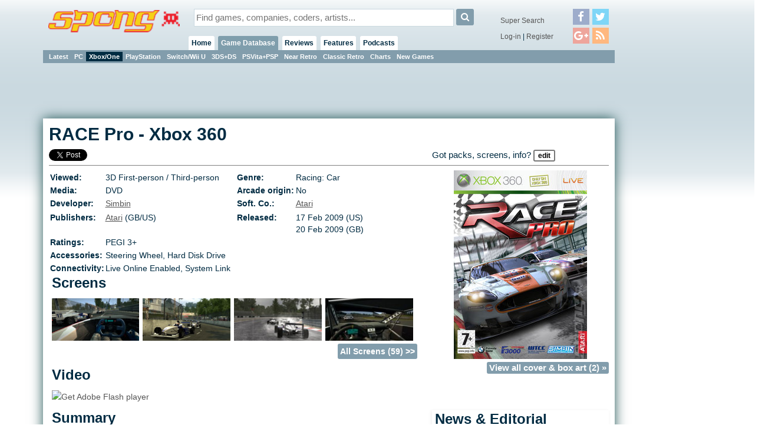

--- FILE ---
content_type: text/html;charset=ISO-8859-1
request_url: https://spong.com/game/11044557/RACE-Pro-Xbox-360
body_size: 6020
content:
<!DOCTYPE HTML PUBLIC "-//W3C//DTD HTML 4.01+RDFa 1.0//EN" "http://www.w3.org/MarkUp/DTD/html401-rdfa-1.dtd">
<html lang="en" itemscope itemtype="http://schema.org/CreativeWork" xmlns:og="http://opengraphprotocol.org/schema/" xmlns:fb="http://ogp.me/ns/fb#">
<head>
<title>RACE Pro - Xbox 360</title>
<meta http-equiv="X-UA-Compatible" content="chrome=1">
<meta name="viewport" content="width=970, user-scalable=no">
<link rel="preload" as="font" href="/font/fontawesome-webfont.woff2" type="font/woff2">
<link rel="stylesheet" href="/style/core.css?v=6" type="text/css">
<link rel="stylesheet" href="/skins/danoo/style.css?v=4.0.0" type="text/css">
<link rel="stylesheet" href="/style/mq.css" type="text/css">
<link rel="search" type="application/opensearchdescription+xml" title="Videogame Search" href="/xml/games.xml">
<link rel="canonical" href="https://spong.com/game/11044557/RACE-Pro-Xbox-360"><meta name="description" content="Release: Feb 2009 |  Category: 3D First-person / Third-person, Racing: Car - click for COVERS, SCREENS, VIDEOS & game info"><meta name="robots" content="index, follow"><meta name="og:title" content="RACE Pro - Xbox 360" /><meta name="og:type" content="game" /><meta name="og:description" content="Release: Feb 2009 |  Category: 3D First-person / Third-person, Racing: Car - click for COVERS, SCREENS, VIDEOS &#38; game info" /><meta name="og:url" content="http://spong.com/game/11044557/RACE-Pro-Xbox-360" /><meta name="og:site_name" content="SPOnG" /><meta name="og:image" content="//cdn3.spong.com/pack/r/a/racepro278833/_-RACE-Pro-Xbox-360-_.jpg" /><script>if( parent!=this && parent.frames.length>0 && top.location != document.location ){/*boink skanky life-sapping framers*/ console.log("boink");top.location.replace(document.location);}</script><script>
//DaGoog
(function(i,s,o,g,r,a,m){i['GoogleAnalyticsObject']=r;i[r]=i[r]||function(){
(i[r].q=i[r].q||[]).push(arguments)},i[r].l=1*new Date();a=s.createElement(o),
m=s.getElementsByTagName(o)[0];a.async=1;a.src=g;m.parentNode.insertBefore(a,m)
})(window,document,'script','//www.google-analytics.com/analytics.js','ga');

ga('create', 'UA-123065-1', 'auto'); 
ga('send', 'pageview');

//Comscore
var _comscore = _comscore || [];
_comscore.push({ c1: "2", c2: "15414221" });
(function() {
  var s = document.createElement("script"), el = document.getElementsByTagName("script")[0]; s.async = true;
  s.src = (document.location.protocol == "https:" ? "https://sb" : "http://b") + ".scorecardresearch.com/beacon.js";
  el.parentNode.insertBefore(s, el);
})();
</script>
<noscript><img src="http://b.scorecardresearch.com/p?c1=2&c2=15414221&cv=2.0&cj=1" /></noscript>

<meta property="fb:app_id" id="fbappid" content="290662056207">
<script src="/js/jquery.js?v=7"></script>
<script src="/js/jquery.inview.min.js"></script>
<script src="/js/box.js"></script>
<script src="/js/core1.0-0.js?v=7"></script>
<script src="/skins/danoo/js.js"></script>

<!-- b5cb1210aa3179fef413f7cea0b96f8c --><!-- ch:p84,g11103 -->
</head>
<body class="ar4 sc0">

<div id="tip" class="tip"></div><div id="fb-root"></div>
<div id="lgn" style="display:none">
<div class="msg"></div>
<div class="reg">No account?<br><button onclick="document.location.href='/register/'">Register!</button></div>
<form action="/servlet/Login" onsubmit="return false;">
<div class="creds">
<label for="lgIn_un"><span>Username</span><input type="text" name="username" id="lgIn_un" class="short frmFld" tabindex="1"></label>
<label for="lgIn_pw"><span>Password</span><input type="password" name="password" id="lgIn_pw" class="short frmFld"  tabindex="2"></label>
</div>
<label for="lgIn_rmbr" class="opts inline"><span>Remember me on this computer</span><input type="checkbox" name="remember" id="lgIn_rmbr" value="t" checked="checked" tabindex="3"></label>
</form>
</div>


<div id="wrp1"><div id="wllPprHd"></div><div id="wrp2">
  <div id="hd" class="grp">
    <a href="/" id="hdLogo"><img src="/skins/danoo/menu/sponglogo.png" alt="SPOnG logo"></a>
    
    <form action="/search/index.jsp" method="get" id="srch">
      <input type="text" name="q" id="srch_q" class="frmFld" placeholder="Find games, companies, coders, artists..." x-webkit-speech />
      <button type="submit" class="button"><i class="icon-search"></i></button>
    </form>
      
    <div id="priNav">
      <nav id="mnu">
      <ul>
      <li id="hm"><a href="/">Home</a><ul>
      <li class="actv"><a href="/?pr=neu">Blog</a><b class="menSep"><b>|</b></b></li>
      <li><a href="/?pr=tls">Tiles</a><b class="menSep"><b>|</b></b></li>
      </ul>
      </li>
      <li id="gm" class="actv"><a href="/games-db/">Game Database</a>
      <ul>
      <li><a href="/games-db/">Latest</a><b class="menSep"><b>|</b></b></li>
      <li><a href="/games-db/pc">PC</a><b class="menSep"><b>|</b></b></li>
      <li class="actv"><a href="/games-db/xbox360">Xbox/One</a><b class="menSep"><b>|</b></b></li>
      <li><a href="/games-db/ps3">PlayStation</a><b class="menSep"><b>|</b></b></li>
      <li><a href="/games-db/wii">Switch/Wii U</a><b class="menSep"><b>|</b></b></li>
      <li><a href="/games-db/ds">3DS+DS</a><b class="menSep"><b>|</b></b></li>
      <li><a href="/games-db/psp">PSVita+PSP</a><b class="menSep"><b>|</b></b></li>
      <li><a href="/games-db/near-retro">Near Retro</a><b class="menSep"><b>|</b></b></li>
      <li><a href="/games-db/classic-retro">Classic Retro</a><b class="menSep"><b>|</b></b></li>
      <li><a href="/charts/">Charts</a><b class="menSep"><b>|</b></b></li>
      <li><a href="/new-games/">New Games</a></li>

      
      
      </ul>
      </li>
      
      <li id="rv"><a href="/reviews/latest">Reviews</a>
      <ul>
      <li><a href="/reviews/latest">Latest</a><b class="menSep"><b>|</b></b></li>
      <li><a href="/reviews/reviews">Reviews</a><b class="menSep"><b>|</b></b></li>
      <li><a href="/reviews/previews">Previews</a><b class="menSep"><b>|</b></b></li>
      <li><a href="/reviews/first-looks">First Look</a></li>

      </ul>
      <li id="ft"><a href="/features/latest">Features</a>
      <ul>
      <li><a href="/features/latest">Latest</a><b class="menSep"><b>|</b></b></li>
      <li><a href="/features/interviews">Interviews</a><b class="menSep"><b>|</b></b></li>
      <li><a href="/features/diaries">Diaries</a><b class="menSep"><b>|</b></b></li>
      <li><a href="/features/q-and-a">Q &amp; A</a><b class="menSep"><b>|</b></b></li>
      <li><a href="/features/opinion">Opinion</a><b class="menSep"><b>|</b></b></li>
      <li><a href="/features/features/">Features</a></li>
      </ul>
      </li>
      
      
      <li id="pd"><a href="/podcasts/">Podcasts</a>
      <ul>
      <li><a href="/podcasts/">Latest</a><b class="menSep"><b>|</b></b></li>
      <li><a href="/podcasts/tsf/">The Sausage Factory</a></li>
      </ul>
      </li>

      </ul>
      </nav>
    </div>
    <div id="terNav">
      <button id="menuBtn" class="button"><i class="icon-reorder"></i></button>
      <div class="splmnt"><a href="/search/advanced/">Super Search</a></div>
      <div class="opts">

<a href="javascript:lgIn('spong.com')">Log-in</a> | <a href="/register/">Register</a>
        </div>
        <div class="fllw">
        <a href="https://facebook.com/spongdotcom" target="_blank"><i class="icon-facebook"></i></a><a href="https://twitter.com/spongdotcom" target="_blank"><i class="icon-twitter"></i><a href="https://plus.google.com/105528837357767252774" target="_blank"><i class="icon-google-plus"></i><a href="/syn/news/rss.xml" target="_blank"><i class="icon-rss"></i></a>
        </div>
        
</div>
</div>

<div id="cntWrp">
<div id="secNav"></div>

<div id="adClmn"><!-- ads: l=1 h=3 --><!-- ### requestTimestamp 1769101424336 pgPos: null --><div class="ad w160 h600"><script async src="//pagead2.googlesyndication.com/pagead/js/adsbygoogle.js"></script>
<ins class="adsbygoogle"
     style="display:inline-block;width:160px;height:600px"
     data-ad-client="ca-pub-0763096401436314"
     data-ad-slot="2846581670"></ins>
<script>
     (adsbygoogle = window.adsbygoogle || []).push({});
</script></div><div id="pstSky"></div></div>
<div id="cntCnt">
<span style="position:absolute; text-indent:-2000%" itemprop="breadcrumb">
<span itemscope itemtype="http://data-vocabulary.org/Breadcrumb"><a href="/games-db/" itemprop="url"><span itemprop="title">Games Database</span></a></span>
<span itemscope itemtype="http://data-vocabulary.org/Breadcrumb"><a href="/games-db/browse/84" itemprop="url"><span itemprop="title">Xbox 360</span></a></span>
<span itemscope itemtype="http://data-vocabulary.org/Breadcrumb"><a href="/games-db/browse/84/11103" itemprop="url"><span itemprop="title">Racing: Car</span></a></span>
</span>
<div class="hproduct">

<div class="hdln stcky">
<h1><span class="fn" itemprop="name">RACE Pro</span> - <span class="category">Xbox 360</span></h1>
<p></span></p>
<div class="shrs" data-uri="http://spong.com/game/11044557/RACE-Pro-Xbox-360" data-title="RACE Pro-Xbox 360">
<a href="#" class="fcbk">Facebook</a> <a href="#" class="twttr">Twitter</a>

</div>

<div class="authored">Got packs, screens, info? <button onclick="location.href='/info/contribute.jsp'">Edit</button></div>
</div>
<div class="imgFtrd"><a href="/game/covers-box-art/11044557/RACE-Pro-Xbox-360/278833" id="a_278833" class="cntr" style="background-image:url(//cdn3.spong.com/pack/r/a/racepro278833/_-RACE-Pro-Xbox-360-_.jpg)"><img itemprop="image" src="//cdn3.spong.com/pack/r/a/racepro278833/_-RACE-Pro-Xbox-360-_.jpg"  width="226" height="320" alt="RACE Pro (Xbox 360)" title="RACE Pro (Xbox 360) packaging / box artwork" border="0" id="i_278833" class="photo"></a><span class="more"><a href="/game/covers-box-art/11044557/RACE-Pro-Xbox-360">View all cover &amp; box art (2) &raquo;</a></span></div>
<div id="entityCol1">
<table class="gameMeta">

    <tr>
      <td class="label">Viewed: </td><td>3D
 
First-person / Third-person
</td>
      <td class="label">Genre: </td><td><div class="category">Racing: Car</div></td>
    </tr>
    <tr>

      <td class="label">Media: </td><td>DVD

      </td>

      <td class="label">Arcade origin:</td><td>No</td>
</tr>
<tr>

  <td class="label">Developer:</td>
  <td><a href="/company/3697/Simbin-Development-Team" itemprop="creator">Simbin</a></td>

  <td class="label">Soft. Co.:</td>
  <td><a href="/company/126/Atari-Inc" class="brand" itemprop="contributor">Atari</a></td>

</tr><tr>
<tr>
  <td class="label">Publishers:</td>
  <td><a href="/company/126/Atari-Inc" itemprop="publisher">Atari</a>
(GB/US)<br>
  </td>

  <td class="label">Released:</td>
  <td><meta itemprop="datePublished" content="2009-02-17">17 Feb 2009
 (US)<br>
20 Feb 2009
 (GB)<br>


  </td>
</tr>
<tr>
  <td class="label">Ratings:</td>
  <td><span itemprop="contentRating">PEGI 3+</span>
  </td>
</tr>

<tr>
  <td class="label">Accessories:</td>
  <td colspan="3">Steering Wheel, Hard Disk Drive
  </td>
</tr>

<tr>
  <td class="label">Connectivity:</td>
  <td colspan="3">Live Online Enabled, System Link
  </td>
</tr>

</table>





<div class="pnl crssPnl scrns"><h2>Screens</h2>
<div class="imgList"><a href="/game/screens/11044557/RACE-Pro-Xbox-360/292684" id="a_292684"><span class="listImg revealMe" id="i_292684" style="background-image:url(//cdn4.spong.com/screen-shot/r/a/racepro292684m/_-RACE-Pro-Xbox-360-_.jpg)"><img src="//cdn4.spong.com/screen-shot/r/a/racepro292684m/_-RACE-Pro-Xbox-360-_.jpg"  width="150" height="84" alt="RACE Pro - Xbox 360 Screen" title="RACE Pro - Xbox 360 Screen"></span></a><div class="gutter"><p> </p></div><a href="/game/screens/11044557/RACE-Pro-Xbox-360/292683" id="a_292683"><span class="listImg revealMe" id="i_292683" style="background-image:url(//cdn3.spong.com/screen-shot/r/a/racepro292683m/_-RACE-Pro-Xbox-360-_.jpg)"><img src="//cdn3.spong.com/screen-shot/r/a/racepro292683m/_-RACE-Pro-Xbox-360-_.jpg"  width="150" height="84" alt="RACE Pro - Xbox 360 Screen" title="RACE Pro - Xbox 360 Screen"></span></a><div class="gutter"><p> </p></div><a href="/game/screens/11044557/RACE-Pro-Xbox-360/292682" id="a_292682"><span class="listImg revealMe" id="i_292682" style="background-image:url(//cdn2.spong.com/screen-shot/r/a/racepro292682m/_-RACE-Pro-Xbox-360-_.jpg)"><img src="//cdn2.spong.com/screen-shot/r/a/racepro292682m/_-RACE-Pro-Xbox-360-_.jpg"  width="150" height="84" alt="RACE Pro - Xbox 360 Screen" title="RACE Pro - Xbox 360 Screen"></span></a><div class="gutter"><p> </p></div><a href="/game/screens/11044557/RACE-Pro-Xbox-360/292351" id="a_292351"><span class="listImg revealMe" id="i_292351" style="background-image:url(//cdn1.spong.com/screen-shot/r/a/racepro292351m/_-RACE-Pro-Xbox-360-_.jpg)"><img src="//cdn1.spong.com/screen-shot/r/a/racepro292351m/_-RACE-Pro-Xbox-360-_.jpg"  width="150" height="84" alt="RACE Pro - Xbox 360 Screen" title="RACE Pro - Xbox 360 Screen"></span></a></div><span class="more"><a href="/game/screens/11044557/RACE-Pro-Xbox-360">All Screens (59) &gt;&gt;</a></span></div>

<div class="pnl crssPnl video"><h2>Video</h2>
<div itemprop="video" itemscope itemtype="http://schema.org/VideoObject"><meta itemprop="playerType" content="Flash"><script src="https://demo.cedemo.com/jsCedemoPlayer.php?vID=11044557&amp;clID=162&amp;w=425&amp;h=249&amp;bg=000000&amp;noJQ=1&amp;autoplay=0" type="text/javascript"></script>
<div id="cedemoPlayer"><a href="http://www.adobe.com/go/getflashplayer"><img src="http://www.adobe.com/images/shared/download_buttons/get_flash_player.gif" alt="Get Adobe Flash player"></a></div>
</div>
</div>

  <div class="pnl crssPnl smmry"><h2>Summary</h2>

 <div id="smmry" class="terse">
   The first encouraging thing you should know about this new racing genre name to the 360 family is that developer SimBin has good form, having been responsible for the GTR series of games for PC. The company&#39;s first venture onto console comes on like Forza in feel, and Codemasters&#39; Race Driver titles in breadth of gameplay. It&#39;s a simulation like Forza, but without the tooling around in the background. Early reports touted it as a pure racer rather than a sim. It&#39;s somewhere between the two. No bad thing.<br/>
<br/>
Powered by Lizard, SimBin&#39;s own physics engine, the look and feel is suitably gritty - one could even say that the handling is unforgiving. With precision physics and handling, players can feel every curve and bend and burst of acceleration. RACE Pro&#39;s realism is helped by the presence of licensed marques, realistic car models and official FIA championships and tracks. Some of the manufacturer names included are BMW, Aston Martin, Alfa Romeo, Chevrolet and Dodge. Tracks include Pau, Laguna Seca, Macau, Porto and the fabulous Road America. Competitions include the Mini Cooper Challenge, World Touring Car Championship, Formula 3000 and Formula BMW. Suffice to say, there&#39;s lots to do.<br/>
<br/>
Online play and System Link support enables up to 12 players take on all-comers and test their skills on a global scale. Bringing things closer to home, the brand new Hotseat feature puts players in the driving seat for a limited amount of time before passing the controller to the next player and so on, demanding quick reactions and precision racing from newcomers and seasoned drivers alike.
   <button type="button" class="more" onClick="$('#smmry').addClass('verbose'); $(this).remove();">more</button>
 </div>
</div>

<div class="pnl crssPnl artwrk"><h2>Artwork</h2>
<div class="imgList"><a href="/game/artwork/11044557/RACE-Pro-Xbox-360/286989" id="a_286989"><span class="listImg revealMe" id="i_286989" style="background-image:url(//cdn4.spong.com/artwork/r/a/racepro286989m/_-RACE-Pro-Xbox-360-_.jpg)"><img src="//cdn4.spong.com/artwork/r/a/racepro286989m/_-RACE-Pro-Xbox-360-_.jpg"  width="150" height="84" alt="RACE Pro - Xbox 360 Artwork" title="RACE Pro - Xbox 360 Artwork"></span></a><div class="gutter"><p> </p></div><a href="/game/artwork/11044557/RACE-Pro-Xbox-360/286988" id="a_286988"><span class="listImg revealMe" id="i_286988" style="background-image:url(//cdn3.spong.com/artwork/r/a/racepro286988m/_-RACE-Pro-Xbox-360-_.jpg)"><img src="//cdn3.spong.com/artwork/r/a/racepro286988m/_-RACE-Pro-Xbox-360-_.jpg"  width="150" height="84" alt="RACE Pro - Xbox 360 Artwork" title="RACE Pro - Xbox 360 Artwork"></span></a><div class="gutter"><p> </p></div><a href="/game/artwork/11044557/RACE-Pro-Xbox-360/279897" id="a_279897"><span class="listImg revealMe" id="i_279897" style="background-image:url(//cdn2.spong.com/artwork/r/a/racepro279897m/_-RACE-Pro-Xbox-360-_.jpg)"><img src="//cdn2.spong.com/artwork/r/a/racepro279897m/_-RACE-Pro-Xbox-360-_.jpg"  width="150" height="67" alt="RACE Pro - Xbox 360 Artwork" title="RACE Pro - Xbox 360 Artwork"></span></a></div></div>


<script async src="//pagead2.googlesyndication.com/pagead/js/adsbygoogle.js"></script>
<ins class="adsbygoogle" style="display:block" data-ad-format="autorelaxed" data-ad-client="ca-pub-0763096401436314" data-ad-slot="5191123871"></ins>
<script> (adsbygoogle = window.adsbygoogle || []).push({});</script>



<div class="inlineAd break"><!-- ads: l=1 h=3 --><!-- ### requestTimestamp 1769101424336 pgPos: BODY --><div class="ad w300 h250"><script async src="//pagead2.googlesyndication.com/pagead/js/adsbygoogle.js"></script>
<ins class="adsbygoogle"
     style="display:inline-block;width:300px;height:250px"
     data-ad-client="ca-pub-0763096401436314"
     data-ad-slot="7242468733"></ins>
<script>
     (adsbygoogle = window.adsbygoogle || []).push({});
</script></div></div>
</div>

<div id="entityCol2">

<div class="pnl crssPnl rltdEdtrl"><h2>News &#38; Editorial</h2>
<div class="list newsEdList">
<div class="row0"><a class="headline" href="https://spong.com/article/16991/Race-Pro-UK-Release-Slip">Race Pro: UK Release Slip</a>
<span class="lbl">News</span><p class="date">26 Jan 2009</p>
</div>

<div class="row1"><a class="headline" href="https://spong.com/article/16656/RACE-Pros-Road-America-Detailed">RACE Pro&#39;s Road America Detailed</a>
<span class="lbl">News</span><p class="date">28 Nov 2008</p>
</div>

<div class="row0"><a class="headline" href="https://spong.com/article/15771/Atari-Fires-up-RACE-Pro-Xbox-360-Exclusive">Atari Fires up RACE Pro - Xbox 360 Exclusive</a>
<span class="lbl">News</span><p class="date">11 Jul 2008</p>
</div>
</div></div>

<div class="pnl crssPnl smlrTtls"><h2>Similar Titles</h2><div class="list">
  <div class="row0">
  <a href="/game/11030086/TOCA-Race-Driver-PC">
<span class="leadImg" style="background:url(//cdn3.spong.com/pack/t/o/tocaracedr80058t/_-TOCA-Race-Driver-PC-_.gif)"><img src="//cdn3.spong.com/pack/t/o/tocaracedr80058t/_-TOCA-Race-Driver-PC-_.gif" alt="TOCA Race Driver (PC)" title="TOCA Race Driver (PC)"></span></a>
  <a class="headline" href="/game/11030086/TOCA-Race-Driver-PC">TOCA Race Driver
  <br>(2003)
  <br>
  <span class="lbl">PC</span> <span class="lbl">Xbox</span> <span class="lbl">PS2</span></a>
  </div>

  <div class="row0">
  <a href="/game/11039018/TOCA-Race-Driver-3-PC">
<span class="leadImg" style="background:url(//cdn1.spong.com/pack/t/o/tocaracedr186806t/_-TOCA-Race-Driver-3-PC-_.gif)"><img src="//cdn1.spong.com/pack/t/o/tocaracedr186806t/_-TOCA-Race-Driver-3-PC-_.gif" alt="TOCA Race Driver 3 (PC)" title="TOCA Race Driver 3 (PC)"></span></a>
  <a class="headline" href="/game/11039018/TOCA-Race-Driver-3-PC">TOCA Race Driver 3
  <br>(2006)
  <br>
  <span class="lbl">PC</span> <span class="lbl">Xbox</span> <span class="lbl">PS2</span></a>
  </div>

  <div class="row0">
  <a href="/game/11040733/Vision-GT-PS3">
<span class="leadImg"><samp class="missing" title="click to view this game and go to the &quot;contribute&quot; page"><strong>no<br>art<br>right<br>now</strong> help out</samp></span></a>
  <a class="headline" href="/game/11040733/Vision-GT-PS3">Vision GT
  <br>(2007)
  <br>
  <span class="lbl">PS3</span></a>
  </div>
<span class="more"><a href="/game/11044557/mode/related/type/0">View all &gt;&gt;</a></span></div></div>



</div></div>
</div></div><div id="ftMnu">
  <a href="/about/copyright" class="copyr">copyright</a>
  <span class="menuSeparator"><span>|</span></span>
  <a href="/about/privacy" class="copyr">privacy</a>
  <span class="menuSeparator"><span>|</span></span>
  <a href="/about/terms" class="tnc">t &amp; c</a>
  <span class="menuSeparator"><span>|</span></span>
  <a href="/about/contact-us" class="contact">contact</a>
  <span class="menuSeparator"><span>|</span></span>
  <a href="/about/team" class="contact">the team</a>
  <span class="menuSeparator"><span>|</span></span>
  <a href="/about/services" class="contact">services</a>
  <span class="menuSeparator"><span>|</span></span>
  <a href="/about" class="about">about SPOnG</a>
</div><div id="floatArt"></div></div><div id="wllPprFt"></div></div>
<!-- kywd + pup -->
<div id="hdBanner"><!-- ads: l=1 h=3 --><!-- ### requestTimestamp 1769101424336 pgPos: null --><div class="ad w970 h90"><script async src="https://pagead2.googlesyndication.com/pagead/js/adsbygoogle.js"></script>
<!-- Super Leader -->
<ins class="adsbygoogle"
     style="display:inline-block;width:970px;height:90px"
     data-ad-client="ca-pub-0763096401436314"
     data-ad-slot="3208902734"></ins>
<script>
(adsbygoogle = window.adsbygoogle || []).push({});
</script></div></div>
<script defer src="https://static.cloudflareinsights.com/beacon.min.js/vcd15cbe7772f49c399c6a5babf22c1241717689176015" integrity="sha512-ZpsOmlRQV6y907TI0dKBHq9Md29nnaEIPlkf84rnaERnq6zvWvPUqr2ft8M1aS28oN72PdrCzSjY4U6VaAw1EQ==" data-cf-beacon='{"version":"2024.11.0","token":"0d0a949d721b4605bc52ebc8d95424df","r":1,"server_timing":{"name":{"cfCacheStatus":true,"cfEdge":true,"cfExtPri":true,"cfL4":true,"cfOrigin":true,"cfSpeedBrain":true},"location_startswith":null}}' crossorigin="anonymous"></script>
</body>
</html>

--- FILE ---
content_type: text/html; charset=utf-8
request_url: https://www.google.com/recaptcha/api2/aframe
body_size: 266
content:
<!DOCTYPE HTML><html><head><meta http-equiv="content-type" content="text/html; charset=UTF-8"></head><body><script nonce="uUHlJMeJiiKgkVwrOHTyhg">/** Anti-fraud and anti-abuse applications only. See google.com/recaptcha */ try{var clients={'sodar':'https://pagead2.googlesyndication.com/pagead/sodar?'};window.addEventListener("message",function(a){try{if(a.source===window.parent){var b=JSON.parse(a.data);var c=clients[b['id']];if(c){var d=document.createElement('img');d.src=c+b['params']+'&rc='+(localStorage.getItem("rc::a")?sessionStorage.getItem("rc::b"):"");window.document.body.appendChild(d);sessionStorage.setItem("rc::e",parseInt(sessionStorage.getItem("rc::e")||0)+1);localStorage.setItem("rc::h",'1769101446142');}}}catch(b){}});window.parent.postMessage("_grecaptcha_ready", "*");}catch(b){}</script></body></html>

--- FILE ---
content_type: text/css
request_url: https://spong.com/style/mq.css
body_size: 654
content:
body { -webkit-text-size-adjust: none; }

#cntCnt {margin-top:94px}

#sidr li {list-style: none}
#sidr .menSep, #sidr li ul {display:none}
#sidr li.active ul {display:block}

#ftrDsc,#ftrTtl,#ftrItem,#ftrInf {
  -webkit-transition: all 300ms ease-in-out;
  -moz-transition: all 300ms ease-in-out;
  -o-transition: all 300ms ease-in-out;
  -ms-transition: all 300ms ease-in-out;
  transition: all 300ms ease-in-out;  

  -webkit-transition: height 50ms ease-in-out;
  -moz-transition: height 50ms ease-in-out;
  -o-transition: height 50ms ease-in-out;
  -ms-transition: height 50ms ease-in-out;
  transition: height 50ms ease-in-out;
}

@-ms-viewport {width:device-width;}

@media only screen and (max-width: 1134px)
{
  #hdBanner { left:0; margin-left:0; width:100%; max-width:970px }
}
 
@media only screen and (max-width: 970px),
       only screen and (max-device-width:480px)
{
  #floatArt {display:none}
  #terNav {min-width:0}
  #terNav .opts,  #terNav .splmnt {display:none}
  #menuBtn {display:inline; position:absolute; right:6em}
}
 
@media only screen and (max-width: 900px),
       only screen and (max-device-width:480px)
{
  #terNav {width:auto;height:auto;}
  #terNav div {display:none}
  #menuBtn {right:0}
}

@media only screen and (max-width: 800px),
       only screen and (max-device-width:480px)
{
  .imgFtrd {float:none; margin:auto; text-align:center; width:15em; margin-bottom:1em}
  .imgFtrd span.more {display:inline-block; float:none;}
  .imgFtrd .cntr { background-size:cover}
  .imgFtrd img {width:100%; height:auto}
  #srch {width:62%}
  #srch input {width:85%}

  #entityCol1, #newsEdCol1, #gameCol1 {width:auto; max-width:none; line-height:180%; float:none; width:auto; clear:both; margin-left:0}
  #entityCol2, #newsEdCol2, #gameCol2, .hdln .authored, .hdln .ctrls {float:none; width:auto; font-size:inherit}
  
  .cmpny .pnl h2, .ppl .pnl h2 {background:#eee; cursor:pointer}
  .cmpny .pnl h2:after, .ppl .pnl h2:after {content:"\f103"; font: normal normal 1.3em FontAwesome; margin: 0 0.2em; float:right;}
  .cmpny .pnl.uncollapse h2:after, .ppl .pnl.uncollapse h2:after {content:"\f102";}
  .cmpny .pnl>*:not(h2), .ppl .pnl>*:not(h2) {display:none}
  .cmpny .pnl.uncollapse>*:not(h2), .ppl .pnl.uncollapse>*:not(h2) {display:initial}

  #entityCol2 .ad {display:none}
  
  .inlineAssetRight,.inlineAssetLeft {width:40%}
  .inlineAssetRight img,.inlineAssetLeft img {width:100%; height:auto}
 
  .newsBlog .leadAsset {width:40%; height:200px; margin-right:1em}
  .newsBlog .leadAsset .leadImg {width:auto; height:200px; background-size:contain}
  .newsBlog .precis {margin-left:45%}

  #priNav>ul>li a { font-size:70%;}
  #adClmn {display:none}
  
  .brwsr { font-size: 75%; }
}

@media only screen and (max-width: 730px), 
       only screen and (max-device-width:480px)
{
  #hd {min-height:3em;}
  #hdLogo {height:auto}
  #priNav, #secNav { display:none }
  #srch {width:65%}
  .frum .comment .authored {width:25%}
  .frum .msg {margin-left:26%}
  
  .asset .intrNv, .asset .inlineAd {float:none}
  .asset .intrNv img {width:9em; height:auto}
  
  #ftrInf {width:80%}
  
  
  #hdBanner {position:fixed; top:auto; bottom:0;}
  #cntCnt {margin-top:0}
  #ftMnu {margin-bottom:100px}
  
  .imgs .imgList .listImg {width:24%;}
  
  .rspv>.x4 { width:50% }
  .rspv>.x6 { width:33.3% }
  .rspv>.x4.p2, .rspv>.x6.p3 { padding-right:0; }
  .rspv>.x4.p3, .rspv>.x6.p4 { padding-left:0; }
  .rspv.rnkd>.x3 { width:50% }
  .rspv.rnkd>.x3.p2 { padding-right:0; }
  .rspv.rnkd>.x3.p3 { padding-left:0; width:100% }
}

@media only screen and (max-width: 600px)
{
  #srch input {width:85%}
  #ftrDsc {opacity:0; height:1px}
  #ftrTtl {font-size:110%}
}

@media only screen and (max-width: 600px), 
       only screen and (max-device-width:480px)
{
  .imgs .imgList .listImg {width:32%;}
}

@media only screen and (max-width: 500px)
{
  #srch input {width:75%}
  #ftrItem {opacity:0}
}

@media only screen and (max-width: 500px), 
       only screen and (max-device-width:480px)
{
  .newsBlog .precis {margin-left:0}
}

@media only screen and (min-width:801px) and (max-width: 865px)
{
  #entityCol1 {width:59%;}
}

@media only screen and (min-width:866px) and (max-width: 930px)
{
  #entityCol1 {width:62%;}
}

@media only screen and (min-width: 931px) and (max-width: 980px) and (min-device-width:480px)
{
  #entityCol1 {width:65%; max-width:600px}
}

@media only screen and (max-width:480px)
{
  .rspv>.x2,.rspv>.x3,.rspv.rnkd>.x3,.rspv>.x4 { width:100%; padding-left:0; padding-right:0; }
  .rspv>.x6 { width:50% }
  .rspv>.x6.p2, .rspv>.x6.p4 { padding-left:0.5em; padding-right:0; }
  .rspv>.x6.p3, .rspv>.x6.p5 { padding-left:0; padding-right:0.5em; }
}

@media only screen and (max-device-width:480px)
{
  html, body, div, applet, object, iframe,
  p, blockquote, pre,
  dl, dt, dd, ol, ul, li,
  fieldset, form,
  caption {font-size:110%}
  
  legend {font-size:100%}
  
  input {font-size:130%}
  
  h1,h2,h3 { margin:0 0 32px; }
  
  .hdln .shrs {display:none}
  #blg .shrs {display:none}
   
  .stuck h1, .stuck h2, .stuck h3 {margin-bottom:8px}
  .stuck h1 {font-size:1.5em}

  #hd a, #hd input, #hd button, #sidr {font-size:180%}
  #sidr li {line-height:3em}
  #hd {margin:1em 0 1.5em}
  #hd button {margin-left:0.5em}
  
  #hdLogo { margin-right: 2% }  
  #srch input {width:65%}
  
  .crssPnl .leadImg {width:160px; height:160px;}
  .crssPnl .hdlns .leadImg {height:100px;}
  
  img.captcha {width:200px;height:120px;}
  
  .btnLng, .large  { width:400px; }
  .btnMed, .medium { width:300px; }
  .btnSht, .short  { width:200px; }
  .btnTny, .tiny   { width:120px; }
  .btnMin, .mini   { width:60px; }
  
  #ftr, #ftrFdr, .ftrMsk {height:270px}
  #ftr, #ftrFdr {background-size:contain}
  #ftrLst div, #ftrLst img {height:66px; font-size:80%}
  #ftrInf {font-size:65%;}
  #ftrTtl {font-size:120%;}
  
  .stuck #ftrItem, .stuck #ftr, .stuck #ftrFdr {height:140px}
  .stuck #ftrLst div {height:32px; font-size:70%}
  
  #jqi { font-size:130%; width:30em }
  #jqi label { line-height:200% }
  #jqi .jqimessage { padding:15px }
  
  .fullAssetContainer img {width: 100%; height: auto;}
  
  table.gameMeta td { line-height:100% }
  table.gameMeta .label { padding-left:1em; }
  
  input[type=checkbox],input[type=radio] { -webkit-transform: scale(3,3); }
  
  .pollC, .pollR {margin-bottom:1em}
}

@media only screen and (orientation:portrait) and (max-device-width:480px)
{
  .ftrMsk { right:400px }
  .stuck .ftrMsk { right:200px }
  #blg .addtns .leadAsset, #tls .addtns .leadAsset {width:47%}
}

@media only screen and (orientation:landscape) and (max-device-width:480px)
{
  html, body, div, applet, object, iframe,
  p, blockquote, pre,
  dl, dt, dd, ol, ul, li,
  fieldset, form,
  caption {font-size:105%}
  
  .stuck h1 {font-size:1.2em}
  #featureCont.stuck, #hdBanner {display:none}
  #hdBanner { display:none }

  #hd a, #hd input, #hd button, #sidr {font-size:120%}
  #hd {margin:1em 0}
  #srch input {width:75%}
  
  .ftrMsk { right:300px }
  #ftr, #ftrFdr {background-size:contain}
  #ftr, #ftrFdr, .ftrMsk {height:200px;}
  #ftrLst div, #ftrLst img {height:45px; font-size:80%}
  #ftrInf {width:250px}
  
  .fullAssetContainer img {width: initial;}
  
  input[type=checkbox],input[type=radio] { -webkit-transform: scale(2,2); }
}
